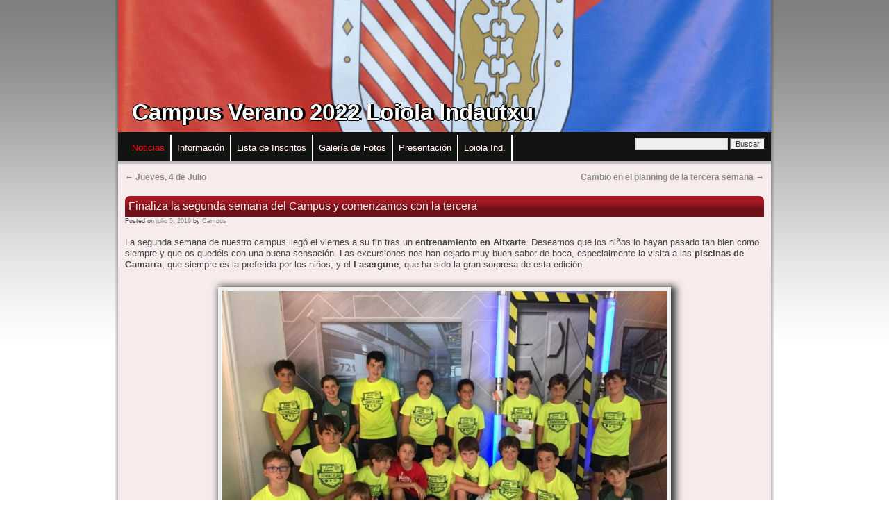

--- FILE ---
content_type: text/html; charset=UTF-8
request_url: http://www.campus2022.loiolaindautxufutbol.com/finaliza-la-segunda-semana-del-campus-y-comenzamos-con-la-tercera/
body_size: 7414
content:
<!DOCTYPE html>
<html lang="es-ES">
<head>
<meta charset="UTF-8" />
<title>Finaliza la segunda semana del Campus y comenzamos con la tercera | Campus Verano 2022 Loiola Indautxu</title>
<link rel="profile" href="http://gmpg.org/xfn/11" />
<link rel="shortcut icon" href="http://www.campus2022.loiolaindautxufutbol.com/wp-content/themes/weaver/favicon.ico" />
<link rel="stylesheet" type="text/css" media="all" href="http://www.campus2022.loiolaindautxufutbol.com/wp-content/themes/weaver/style.css" />
<link rel="pingback" href="http://www.campus2022.loiolaindautxufutbol.com/xmlrpc.php" />
<link rel='dns-prefetch' href='//p.jwpcdn.com' />
<link rel='dns-prefetch' href='//s.w.org' />
<link rel="alternate" type="application/rss+xml" title="Campus Verano 2022 Loiola Indautxu &raquo; Feed" href="http://www.campus2022.loiolaindautxufutbol.com/feed/" />
<link rel="alternate" type="application/rss+xml" title="Campus Verano 2022 Loiola Indautxu &raquo; RSS de los comentarios" href="http://www.campus2022.loiolaindautxufutbol.com/comments/feed/" />
		<script type="text/javascript">
			window._wpemojiSettings = {"baseUrl":"https:\/\/s.w.org\/images\/core\/emoji\/2.2.1\/72x72\/","ext":".png","svgUrl":"https:\/\/s.w.org\/images\/core\/emoji\/2.2.1\/svg\/","svgExt":".svg","source":{"concatemoji":"http:\/\/www.campus2022.loiolaindautxufutbol.com\/wp-includes\/js\/wp-emoji-release.min.js?ver=4.7.31"}};
			!function(t,a,e){var r,n,i,o=a.createElement("canvas"),l=o.getContext&&o.getContext("2d");function c(t){var e=a.createElement("script");e.src=t,e.defer=e.type="text/javascript",a.getElementsByTagName("head")[0].appendChild(e)}for(i=Array("flag","emoji4"),e.supports={everything:!0,everythingExceptFlag:!0},n=0;n<i.length;n++)e.supports[i[n]]=function(t){var e,a=String.fromCharCode;if(!l||!l.fillText)return!1;switch(l.clearRect(0,0,o.width,o.height),l.textBaseline="top",l.font="600 32px Arial",t){case"flag":return(l.fillText(a(55356,56826,55356,56819),0,0),o.toDataURL().length<3e3)?!1:(l.clearRect(0,0,o.width,o.height),l.fillText(a(55356,57331,65039,8205,55356,57096),0,0),e=o.toDataURL(),l.clearRect(0,0,o.width,o.height),l.fillText(a(55356,57331,55356,57096),0,0),e!==o.toDataURL());case"emoji4":return l.fillText(a(55357,56425,55356,57341,8205,55357,56507),0,0),e=o.toDataURL(),l.clearRect(0,0,o.width,o.height),l.fillText(a(55357,56425,55356,57341,55357,56507),0,0),e!==o.toDataURL()}return!1}(i[n]),e.supports.everything=e.supports.everything&&e.supports[i[n]],"flag"!==i[n]&&(e.supports.everythingExceptFlag=e.supports.everythingExceptFlag&&e.supports[i[n]]);e.supports.everythingExceptFlag=e.supports.everythingExceptFlag&&!e.supports.flag,e.DOMReady=!1,e.readyCallback=function(){e.DOMReady=!0},e.supports.everything||(r=function(){e.readyCallback()},a.addEventListener?(a.addEventListener("DOMContentLoaded",r,!1),t.addEventListener("load",r,!1)):(t.attachEvent("onload",r),a.attachEvent("onreadystatechange",function(){"complete"===a.readyState&&e.readyCallback()})),(r=e.source||{}).concatemoji?c(r.concatemoji):r.wpemoji&&r.twemoji&&(c(r.twemoji),c(r.wpemoji)))}(window,document,window._wpemojiSettings);
		</script>
		<style type="text/css">
img.wp-smiley,
img.emoji {
	display: inline !important;
	border: none !important;
	box-shadow: none !important;
	height: 1em !important;
	width: 1em !important;
	margin: 0 .07em !important;
	vertical-align: -0.1em !important;
	background: none !important;
	padding: 0 !important;
}
</style>
<link rel='stylesheet' id='weaver-style-sheet-css'  href='http://www.campus2022.loiolaindautxufutbol.com/wp-content/uploads/weaver-subthemes/style-weaver.css?ver=135' type='text/css' media='all' />
<link rel='stylesheet' id='meteor-slides-css'  href='http://www.campus2022.loiolaindautxufutbol.com/wp-content/plugins/meteor-slides/css/meteor-slides.css?ver=1.0' type='text/css' media='all' />
<link rel='stylesheet' id='st-widget-css'  href='http://www.campus2022.loiolaindautxufutbol.com/wp-content/plugins/share-this/css/style.css?ver=4.7.31' type='text/css' media='all' />
<link rel='stylesheet' id='tablepress-default-css'  href='http://www.campus2022.loiolaindautxufutbol.com/wp-content/plugins/tablepress/css/default.min.css?ver=1.7' type='text/css' media='all' />
<script type='text/javascript' src='http://www.campus2022.loiolaindautxufutbol.com/wp-includes/js/jquery/jquery.js?ver=1.12.4'></script>
<script type='text/javascript' src='http://www.campus2022.loiolaindautxufutbol.com/wp-includes/js/jquery/jquery-migrate.min.js?ver=1.4.1'></script>
<script type='text/javascript' src='http://www.campus2022.loiolaindautxufutbol.com/wp-content/themes/weaver/js/superfish/hoverIntent.js?ver=4.7.31'></script>
<script type='text/javascript' src='http://www.campus2022.loiolaindautxufutbol.com/wp-content/themes/weaver/js/superfish/superfish.js?ver=4.7.31'></script>
<script type='text/javascript' src='http://p.jwpcdn.com/6/12/jwplayer.js?ver=4.7.31'></script>
<script type='text/javascript' src='http://www.campus2022.loiolaindautxufutbol.com/wp-content/plugins/meteor-slides/js/jquery.cycle.all.js?ver=4.7.31'></script>
<script type='text/javascript' src='http://www.campus2022.loiolaindautxufutbol.com/wp-content/plugins/meteor-slides/js/jquery.metadata.v2.js?ver=4.7.31'></script>
<script type='text/javascript' src='http://www.campus2022.loiolaindautxufutbol.com/wp-content/plugins/meteor-slides/js/jquery.touchwipe.1.1.1.js?ver=4.7.31'></script>
<script type='text/javascript'>
/* <![CDATA[ */
var meteorslidessettings = {"meteorslideshowspeed":"1000","meteorslideshowduration":"2000","meteorslideshowheight":"200","meteorslideshowwidth":"940","meteorslideshowtransition":"fade"};
/* ]]> */
</script>
<script type='text/javascript' src='http://www.campus2022.loiolaindautxufutbol.com/wp-content/plugins/meteor-slides/js/slideshow.js?ver=4.7.31'></script>
<link rel='https://api.w.org/' href='http://www.campus2022.loiolaindautxufutbol.com/wp-json/' />
<link rel="EditURI" type="application/rsd+xml" title="RSD" href="http://www.campus2022.loiolaindautxufutbol.com/xmlrpc.php?rsd" />
<link rel="wlwmanifest" type="application/wlwmanifest+xml" href="http://www.campus2022.loiolaindautxufutbol.com/wp-includes/wlwmanifest.xml" /> 
<link rel='prev' title='Jueves, 4 de Julio' href='http://www.campus2022.loiolaindautxufutbol.com/jueves-4-de-julio-2/' />
<link rel='next' title='Cambio en el planning de la tercera semana' href='http://www.campus2022.loiolaindautxufutbol.com/cambio-en-el-planning-de-la-tercera-semana/' />
<meta name="generator" content="WordPress 4.7.31" />
<link rel="canonical" href="http://www.campus2022.loiolaindautxufutbol.com/finaliza-la-segunda-semana-del-campus-y-comenzamos-con-la-tercera/" />
<link rel='shortlink' href='http://www.campus2022.loiolaindautxufutbol.com/?p=11488' />
<link rel="alternate" type="application/json+oembed" href="http://www.campus2022.loiolaindautxufutbol.com/wp-json/oembed/1.0/embed?url=http%3A%2F%2Fwww.campus2022.loiolaindautxufutbol.com%2Ffinaliza-la-segunda-semana-del-campus-y-comenzamos-con-la-tercera%2F" />
<link rel="alternate" type="text/xml+oembed" href="http://www.campus2022.loiolaindautxufutbol.com/wp-json/oembed/1.0/embed?url=http%3A%2F%2Fwww.campus2022.loiolaindautxufutbol.com%2Ffinaliza-la-segunda-semana-del-campus-y-comenzamos-con-la-tercera%2F&#038;format=xml" />
<script type="text/javascript">jwplayer.defaults = { "ph": 2 };</script>
            <script type="text/javascript">
            if (typeof(jwp6AddLoadEvent) == 'undefined') {
                function jwp6AddLoadEvent(func) {
                    var oldonload = window.onload;
                    if (typeof window.onload != 'function') {
                        window.onload = func;
                    } else {
                        window.onload = function() {
                            if (oldonload) {
                                oldonload();
                            }
                            func();
                        }
                    }
                }
            }
            </script>

            <!-- <meta name="NextGEN" version="2.1.62" /> -->
<script charset="utf-8" type="text/javascript">var switchTo5x=false;</script>
<script charset="utf-8" type="text/javascript" src="http://w.sharethis.com/button/buttons.js"></script>
<script charset="utf-8" type="text/javascript">stLight.options({"publisher":"wp.eec47204-371b-47db-bab1-a87264730860"});var st_type="wordpress3.9.1";</script>

<!-- This site is using Weaver 2.2.9 subtheme: My Saved Theme -->
<meta name="description" content=" Campus 2013 Loiola Indautxu Futbol -  " />
<meta name="keywords" content="Campus 2013 Loiola Indautxu Futbol blog, Campus 2013 Loiola Indautxu Futbol" />
<!-- Add your own CSS snippets between the style tags. -->
<style type="text/css">
#wrapper { width:940px;
                 background-color: transparent;
                 padding: 0 0px;
                 margin-top: 0px; 
}
#header {
	padding: 0px 0 0 0;
}
#content .entry-title {
background-color:#a51924; font-size: 16px;line-height: 30px;font-weight:normal;padding-left: 5px;
-webkit-border-top-left-radius: 7px;
-webkit-border-top-right-radius: 7px;
 -moz-border-radius-topleft: 7px;
 -moz-border-radius-topright: 7px; 
border-top-left-radius: 7px;
border-top-right-radius: 7px; 
background-image: linear-gradient(bottom, rgb(112,17,25) 39%, rgb(165,25,37) 72%);
background-image: -o-linear-gradient(bottom, rgb(112,17,25) 39%, rgb(165,25,37) 72%);
background-image: -moz-linear-gradient(bottom, rgb(112,17,25) 39%, rgb(165,25,37) 72%);
background-image: -webkit-linear-gradient(bottom, rgb(112,17,25) 39%, rgb(165,25,37) 72%);
background-image: -ms-linear-gradient(bottom, rgb(112,17,25) 39%, rgb(165,25,37) 72%);
}
.single_cat_title {display:none;}

body,input,textarea {font-size: 11px;line-height: 12px;}

#access a {border-right: 2px solid #ffffff; text-shadow: 0.0em 0.0em #a51924;} 

.widget-title {font-weight:normal;padding-left: 5px;background-color:#a51924;line-height: 20px;color:#ffffff;margin-bottom:10px;
-webkit-border-top-left-radius: 7px;
-webkit-border-top-right-radius: 7px;
 -moz-border-radius-topleft: 7px;
 -moz-border-radius-topright: 7px; 
border-top-left-radius: 7px;
border-top-right-radius: 7px; 
background-image: linear-gradient(bottom, rgb(112,17,25) 39%, rgb(165,25,37) 72%);
background-image: -o-linear-gradient(bottom, rgb(112,17,25) 39%, rgb(165,25,37) 72%);
background-image: -moz-linear-gradient(bottom, rgb(112,17,25) 39%, rgb(165,25,37) 72%);
background-image: -webkit-linear-gradient(bottom, rgb(112,17,25) 39%, rgb(165,25,37) 72%);
background-image: -ms-linear-gradient(bottom, rgb(112,17,25) 39%, rgb(165,25,37) 72%);
background-image: -webkit-gradient(linear,left bottom,left top,color-stop(0.39, rgb(112,17,25)),color-stop(0.72, rgb(165,25,37)));
}
#content img {

	margin: 0;

	height: auto;

	max-width: 640px;

        -webkit-box-shadow:  4px 2px 10px 3px #333; 
                box-shadow:  4px 2px 10px 3px #333;
        -moz-box-shadow:  4px 2px 10px 3px #333;

        behavior: url(/homez.488/loiolain/www/wp-content/themes/2010-weaver/pie/PIE.htc)

        border:#BB0410 1px solid;
}

</style>
<!--[if lte IE 7]>
<style type="text/css" media="screen">
div.menu { display:inline !important;}
.menu-add, .menu-add-left {margin-top:-4px !important;}
</style>
<![endif]-->
<!--[if lte IE 8]>
<style type="text/css" media="screen">
#primary, #secondary, #altleft, #altright, #ttw-top-widget, #ttw-bot-widget,
  #ttw-site-top-widget, #ttw-site-bot-widget, #per-page-widget, #wrapper {
  behavior: url(http://www.campus2022.loiolaindautxufutbol.com/wp-content/themes/weaver/js/PIE/PIE.php); position:relative; }
</style>
<![endif]-->

<!-- End of Weaver options -->
<style type="text/css" id="custom-background-css">
body.custom-background { background-color: #ffffff; }
</style>
<script>
jQuery(function(){jQuery('ul.sf-menu').superfish({animation: {opacity:'show',height:'show'}, speed: 'fast'});});
</script>
</head>

<body class="post-template-default single single-post postid-11488 single-format-standard custom-background">
<div id="wrapper" class="hfeed">
    <div id="header">
    	<div id="masthead">
		<div id="ttw-site-logo"></div>
		<div id="ttw-site-logo-link" onclick="location.href='http://www.campus2022.loiolaindautxufutbol.com/';" style="cursor:pointer;"></div>
		<div id="site-title" >
		    <span>
			<a href="http://www.campus2022.loiolaindautxufutbol.com/" title="Campus Verano 2022 Loiola Indautxu" rel="home">Campus Verano 2022 Loiola Indautxu</a>
		    </span>
		</div>
		<div id="site-description" >Campus Loiola Indautxu</div>
		<div class="skip-link screen-reader-text"><a href="#content" title="Skip to content">Skip to content</a></div>

	    <div id="branding" role="banner">
	
		
	<div id="meteor-slideshowCabecera" class="meteor-slides Cabecera navnone { next: '#meteor-nextCabecera', prev: '#meteor-prevCabecera', pager: '#meteor-buttonsCabecera' }">
	
			
				
			
		<div class="meteor-clip">
	
				
			<img style="visibility: hidden;" class="meteor-shim" src="http://www.campus2022.loiolaindautxufutbol.com/wp-content/uploads/2013/06/orozko.jpg" alt="" />
			<div class="mslide mslide-1">
				
										
					<a href="www.campus2013.loiolaindautxufutbol.com" title="Orozko"><img width="940" height="200" src="http://www.campus2022.loiolaindautxufutbol.com/wp-content/uploads/2013/06/orozko.jpg" class="attachment-featured-slide size-featured-slide wp-post-image" alt="" title="Orozko" srcset="http://www.campus2022.loiolaindautxufutbol.com/wp-content/uploads/2013/06/orozko.jpg 940w, http://www.campus2022.loiolaindautxufutbol.com/wp-content/uploads/2013/06/orozko-300x63.jpg 300w, http://www.campus2022.loiolaindautxufutbol.com/wp-content/uploads/2013/06/orozko-250x53.jpg 250w" sizes="(max-width: 940px) 100vw, 940px" /></a>
			
							
			</div><!-- .mslide -->
			
						
				
			
			<div class="mslide mslide-2">
				
										
					<a href="www.campus2013.loiolaindautxufutbol.com" title=""><img width="940" height="200" src="http://www.campus2022.loiolaindautxufutbol.com/wp-content/uploads/2013/06/bandera.jpg" class="attachment-featured-slide size-featured-slide wp-post-image" alt="" title="" srcset="http://www.campus2022.loiolaindautxufutbol.com/wp-content/uploads/2013/06/bandera.jpg 940w, http://www.campus2022.loiolaindautxufutbol.com/wp-content/uploads/2013/06/bandera-300x63.jpg 300w, http://www.campus2022.loiolaindautxufutbol.com/wp-content/uploads/2013/06/bandera-250x53.jpg 250w" sizes="(max-width: 940px) 100vw, 940px" /></a>
			
							
			</div><!-- .mslide -->
			
						
				
			
			<div class="mslide mslide-3">
				
										
					<a href="www.campus2013.loiolaindautxufutbol.com" title="Aitxarte 2"><img width="940" height="199" src="http://www.campus2022.loiolaindautxufutbol.com/wp-content/uploads/2012/05/slide3.jpg" class="attachment-featured-slide size-featured-slide wp-post-image" alt="" title="Aitxarte 2" srcset="http://www.campus2022.loiolaindautxufutbol.com/wp-content/uploads/2012/05/slide3.jpg 940w, http://www.campus2022.loiolaindautxufutbol.com/wp-content/uploads/2012/05/slide3-300x63.jpg 300w, http://www.campus2022.loiolaindautxufutbol.com/wp-content/uploads/2012/05/slide3-250x52.jpg 250w" sizes="(max-width: 940px) 100vw, 940px" /></a>
			
							
			</div><!-- .mslide -->
			
						
				
			
			<div class="mslide mslide-4">
				
										
					<a href="www.campus2013.loiolaindautxufutbol.com" title="Lucha"><img width="904" height="200" src="http://www.campus2022.loiolaindautxufutbol.com/wp-content/uploads/2012/05/slide7-e1336228854317.jpg" class="attachment-featured-slide size-featured-slide wp-post-image" alt="" title="Lucha" /></a>
			
							
			</div><!-- .mslide -->
			
						
				
			
			<div class="mslide mslide-5">
				
										
					<a href="campus2013.loiolaindautxufutbol.com" title="Compañerismo"><img width="940" height="200" src="http://www.campus2022.loiolaindautxufutbol.com/wp-content/uploads/2012/05/slide6.jpg" class="attachment-featured-slide size-featured-slide wp-post-image" alt="" title="Compañerismo" srcset="http://www.campus2022.loiolaindautxufutbol.com/wp-content/uploads/2012/05/slide6.jpg 940w, http://www.campus2022.loiolaindautxufutbol.com/wp-content/uploads/2012/05/slide6-300x63.jpg 300w, http://www.campus2022.loiolaindautxufutbol.com/wp-content/uploads/2012/05/slide6-250x53.jpg 250w" sizes="(max-width: 940px) 100vw, 940px" /></a>
			
							
			</div><!-- .mslide -->
			
						
				
			
			<div class="mslide mslide-6">
				
										
					<a href="campus2013.loiolaindautxufutbol.com" title="Aitxarte 3"><img width="940" height="200" src="http://www.campus2022.loiolaindautxufutbol.com/wp-content/uploads/2012/05/slide4.jpg" class="attachment-featured-slide size-featured-slide wp-post-image" alt="" title="Aitxarte 3" srcset="http://www.campus2022.loiolaindautxufutbol.com/wp-content/uploads/2012/05/slide4.jpg 940w, http://www.campus2022.loiolaindautxufutbol.com/wp-content/uploads/2012/05/slide4-300x63.jpg 300w, http://www.campus2022.loiolaindautxufutbol.com/wp-content/uploads/2012/05/slide4-250x53.jpg 250w" sizes="(max-width: 940px) 100vw, 940px" /></a>
			
							
			</div><!-- .mslide -->
			
						
				
			
			<div class="mslide mslide-7">
				
										
					<a href="campus2013.loiolaindautxufutbol.com" title="Leon"><img width="940" height="200" src="http://www.campus2022.loiolaindautxufutbol.com/wp-content/uploads/2012/05/slide5.jpg" class="attachment-featured-slide size-featured-slide wp-post-image" alt="" title="Leon" srcset="http://www.campus2022.loiolaindautxufutbol.com/wp-content/uploads/2012/05/slide5.jpg 940w, http://www.campus2022.loiolaindautxufutbol.com/wp-content/uploads/2012/05/slide5-300x63.jpg 300w, http://www.campus2022.loiolaindautxufutbol.com/wp-content/uploads/2012/05/slide5-250x53.jpg 250w" sizes="(max-width: 940px) 100vw, 940px" /></a>
			
							
			</div><!-- .mslide -->
			
						
				
			
			<div class="mslide mslide-8">
				
										
					<a href="campus2013.loiolaindautxufutbol.com" title="Colegio"><img width="940" height="200" src="http://www.campus2022.loiolaindautxufutbol.com/wp-content/uploads/2012/05/cole2.jpg" class="attachment-featured-slide size-featured-slide wp-post-image" alt="Colegio PP Jesuitas Indautxu" title="Colegio" srcset="http://www.campus2022.loiolaindautxufutbol.com/wp-content/uploads/2012/05/cole2.jpg 940w, http://www.campus2022.loiolaindautxufutbol.com/wp-content/uploads/2012/05/cole2-300x63.jpg 300w, http://www.campus2022.loiolaindautxufutbol.com/wp-content/uploads/2012/05/cole2-250x53.jpg 250w" sizes="(max-width: 940px) 100vw, 940px" /></a>
			
							
			</div><!-- .mslide -->
			
						
				
			
			<div class="mslide mslide-9">
				
										
					<a href="campus2013.loiolaindautxufutbol.com" title="Aitxarte"><img width="940" height="200" src="http://www.campus2022.loiolaindautxufutbol.com/wp-content/uploads/2012/05/Aitxarte2.jpg" class="attachment-featured-slide size-featured-slide wp-post-image" alt="Campo de Aitxarte" title="Aitxarte" srcset="http://www.campus2022.loiolaindautxufutbol.com/wp-content/uploads/2012/05/Aitxarte2.jpg 940w, http://www.campus2022.loiolaindautxufutbol.com/wp-content/uploads/2012/05/Aitxarte2-300x63.jpg 300w, http://www.campus2022.loiolaindautxufutbol.com/wp-content/uploads/2012/05/Aitxarte2-250x53.jpg 250w" sizes="(max-width: 940px) 100vw, 940px" /></a>
			
							
			</div><!-- .mslide -->
			
						
				
		</div><!-- .meteor-clip -->
				
					
	</div><!-- .meteor-slides -->
	
		    </div><!-- #branding -->
	    		<div id="nav-bottom-menu"><div id="access" role="navigation">
<div class="menu"><ul id="menu-principal" class="sf-menu"><li id="menu-item-64" class="menu-item menu-item-type-taxonomy menu-item-object-category current-post-ancestor current-menu-parent current-post-parent menu-item-64"><a href="http://www.campus2022.loiolaindautxufutbol.com/category/noticias/">Noticias</a></li>
<li id="menu-item-26" class="menu-item menu-item-type-post_type menu-item-object-page menu-item-26"><a href="http://www.campus2022.loiolaindautxufutbol.com/informacion/">Información</a></li>
<li id="menu-item-25" class="menu-item menu-item-type-post_type menu-item-object-page menu-item-25"><a href="http://www.campus2022.loiolaindautxufutbol.com/inscripciones/">Lista de Inscritos</a></li>
<li id="menu-item-24" class="menu-item menu-item-type-post_type menu-item-object-page menu-item-24"><a href="http://www.campus2022.loiolaindautxufutbol.com/galeria-de-fotos/">Galería de Fotos</a></li>
<li id="menu-item-3069" class="menu-item menu-item-type-post_type menu-item-object-page menu-item-3069"><a href="http://www.campus2022.loiolaindautxufutbol.com/presentacion-campus-2019/">Presentación</a></li>
<li id="menu-item-555" class="menu-item menu-item-type-custom menu-item-object-custom menu-item-555"><a href="http://www.loiolaindautxufutbol.com">Loiola Ind.</a></li>
</ul></div><div class="menu-add"><span style="padding-bottom:10px !important;margin-top:4px;padding-right:4px;display:inline-block;"><form role="search" method="get" id="searchform" class="searchform" action="http://www.campus2022.loiolaindautxufutbol.com/">
				<div>
					<label class="screen-reader-text" for="s">Buscar:</label>
					<input type="text" value="" name="s" id="s" />
					<input type="submit" id="searchsubmit" value="Buscar" />
				</div>
			</form></span></div>		</div></div><!-- #access -->
		
	</div><!-- #masthead -->
    </div><!-- #header -->


    <div id="main">
<div id="container" class="single-page">

        	    <div id="content" role="main">


		<div id="nav-above" class="navigation">
		    <div class="nav-previous"><a href="http://www.campus2022.loiolaindautxufutbol.com/jueves-4-de-julio-2/" rel="prev"><span class="meta-nav">&larr;</span> Jueves, 4 de Julio</a></div>
		    <div class="nav-next"><a href="http://www.campus2022.loiolaindautxufutbol.com/cambio-en-el-planning-de-la-tercera-semana/" rel="next">Cambio en el planning de la tercera semana <span class="meta-nav">&rarr;</span></a></div>
		</div><!-- #nav-above -->

		<div id="post-11488" class="post-11488 post type-post status-publish format-standard hentry category-noticias">
		    <h2 class="entry-title">	<a href="http://www.campus2022.loiolaindautxufutbol.com/finaliza-la-segunda-semana-del-campus-y-comenzamos-con-la-tercera/" title="Permalink to Finaliza la segunda semana del Campus y comenzamos con la tercera" rel="bookmark">Finaliza la segunda semana del Campus y comenzamos con la tercera</a>
</h2>

			        <div class="entry-meta">
<span class="meta-prep meta-prep-author">Posted on</span> <a href="http://www.campus2022.loiolaindautxufutbol.com/finaliza-la-segunda-semana-del-campus-y-comenzamos-con-la-tercera/" title="12:47 pm" rel="bookmark"><span class="entry-date">julio 5, 2019</span></a> <span class="meta-sep">by</span> <span class="author vcard"><a class="url fn n" href="http://www.campus2022.loiolaindautxufutbol.com/author/campus/" title="View all posts by Campus" rel="author">Campus</a></span>
        </div><!-- .entry-meta -->

			<div class="entry-content">
			    <p>La segunda semana de nuestro campus llegó el viernes a su fin tras un <strong>entrenamiento en Aitxarte</strong>. Deseamos que los niños lo hayan pasado tan bien como siempre y que os quedéis con una buena sensación. Las excursiones nos han dejado muy buen sabor de boca, especialmente la visita a las <strong>piscinas de Gamarra</strong>, que siempre es la preferida por los niños, y el <strong>Lasergune</strong>, que ha sido la gran sorpresa de esta edición.</p>
<p><a href="http://www.campus2018.loiolaindautxufutbol.com/wp-content/uploads/2019/07/VXYP0324.jpg"><img width="640" height="480" class="aligncenter size-large wp-image-11490" alt="" src="http://www.campus2018.loiolaindautxufutbol.com/wp-content/uploads/2019/07/VXYP0324-1024x768.jpg" srcset="http://www.campus2022.loiolaindautxufutbol.com/wp-content/uploads/2019/07/VXYP0324-1024x768.jpg 1024w, http://www.campus2022.loiolaindautxufutbol.com/wp-content/uploads/2019/07/VXYP0324-300x225.jpg 300w, http://www.campus2022.loiolaindautxufutbol.com/wp-content/uploads/2019/07/VXYP0324-768x576.jpg 768w, http://www.campus2022.loiolaindautxufutbol.com/wp-content/uploads/2019/07/VXYP0324-250x188.jpg 250w, http://www.campus2022.loiolaindautxufutbol.com/wp-content/uploads/2019/07/VXYP0324-940x705.jpg 940w, http://www.campus2022.loiolaindautxufutbol.com/wp-content/uploads/2019/07/VXYP0324.jpg 1600w" sizes="(max-width: 640px) 100vw, 640px" /></a></p>
<p>No nos queda más que <strong>agradecer a todas las familias la confianza depositada en nosotros</strong>, especialmente a aquellas que se despiden de nosotros por este año.</p>
<p>En cuanto a la jornada del próximo&nbsp;lunes, la mañana será de <strong>entrenamiento</strong> conjunto en Aitxarte y, tras la comida en el comedor, se harán diferentes actividades en el colegio.&nbsp;Recordamos una vez más que <strong>la ropa del campus es de uso obligatorio en las excursiones</strong>&nbsp;(los que se incorporan nuevos la recibirán el lunes). A continuación os informamos del <strong>plan inicial (***) de toda la semana</strong>:</p>
<p><em>Lunes</em>: Entrenamiento + actividades en el colegio.</p>
<p><em>***Martes</em>: Lezama (entrenamiento Athletic) + actividades en el colegio.</p>
<p><em>Miércoles</em>: Excursión a Gamarra.</p>
<p><em>***Jueves</em>: Entrenamiento + actividades en el colegio.</p>
<p><em>Viernes</em>: Entrenamiento (solo mañana).</p>
<p><em><strong>***Finalmente hemos aplazado la excursión a Lezama al jueves día 11. El martes, por lo tanto,&nbsp;se entrenará por la mañana (como íbamos a hacer el jueves).</strong></em></p>
<p><strong>Menús</strong>:</p>
<p><a href="http://www.campus2018.loiolaindautxufutbol.com/wp-content/uploads/2019/07/menús-1ª-semana.png"><img width="559" height="111" class="aligncenter size-full wp-image-11489" alt="" src="http://www.campus2018.loiolaindautxufutbol.com/wp-content/uploads/2019/07/menús-1ª-semana.png" srcset="http://www.campus2022.loiolaindautxufutbol.com/wp-content/uploads/2019/07/menús-1ª-semana.png 559w, http://www.campus2022.loiolaindautxufutbol.com/wp-content/uploads/2019/07/menús-1ª-semana-300x60.png 300w, http://www.campus2022.loiolaindautxufutbol.com/wp-content/uploads/2019/07/menús-1ª-semana-250x50.png 250w" sizes="(max-width: 559px) 100vw, 559px" /></a></p>
<p class="no-break"><span class='st_facebook' st_title='Finaliza la segunda semana del Campus y comenzamos con la tercera' st_url='http://www.campus2022.loiolaindautxufutbol.com/finaliza-la-segunda-semana-del-campus-y-comenzamos-con-la-tercera/'></span><span class='st_twitter' st_title='Finaliza la segunda semana del Campus y comenzamos con la tercera' st_url='http://www.campus2022.loiolaindautxufutbol.com/finaliza-la-segunda-semana-del-campus-y-comenzamos-con-la-tercera/'></span><span class='st_email' st_title='Finaliza la segunda semana del Campus y comenzamos con la tercera' st_url='http://www.campus2022.loiolaindautxufutbol.com/finaliza-la-segunda-semana-del-campus-y-comenzamos-con-la-tercera/'></span><span class='st_fblike' st_title='Finaliza la segunda semana del Campus y comenzamos con la tercera' st_url='http://www.campus2022.loiolaindautxufutbol.com/finaliza-la-segunda-semana-del-campus-y-comenzamos-con-la-tercera/'></span></p><div class="clear-cols"></div>			    			</div><!-- .entry-content -->


		<div class="entry-utility">
		    This entry was posted in <a href="http://www.campus2022.loiolaindautxufutbol.com/category/noticias/" rel="category tag">Noticias</a>. Bookmark the <a href="http://www.campus2022.loiolaindautxufutbol.com/finaliza-la-segunda-semana-del-campus-y-comenzamos-con-la-tercera/" title="Permalink to Finaliza la segunda semana del Campus y comenzamos con la tercera" rel="bookmark">permalink</a>.		</div><!-- .entry-utility -->
		</div><!-- #post-## -->

		<div id="nav-below" class="navigation">
		    <div class="nav-previous"><a href="http://www.campus2022.loiolaindautxufutbol.com/jueves-4-de-julio-2/" rel="prev"><span class="meta-nav">&larr;</span> Jueves, 4 de Julio</a></div>
		    <div class="nav-next"><a href="http://www.campus2022.loiolaindautxufutbol.com/cambio-en-el-planning-de-la-tercera-semana/" rel="next">Cambio en el planning de la tercera semana <span class="meta-nav">&rarr;</span></a></div>
		</div><!-- #nav-below -->

		
			<div id="comments">


	<p class="nocomments">Comments are closed.</p>



</div><!-- #comments -->


	    </div><!-- #content -->
	    	</div><!-- #container -->

	<div id="primary" class="widget-area" role="complementary">
	    <ul class="xoxo">
	    <li id="meta" class="widget-container">
		<h3 class="widget-title">Primary Widget Area</h3>
		<ul>
This theme has been designed to be used with sidebars. This message will no
longer be displayed after you add at least one widget to the Primary Widget Area
using the Appearance->Widgets control panel.		    <li><a href="http://www.campus2022.loiolaindautxufutbol.com/wp-login.php">Acceder</a></li>
		</ul>
	    </li>

		</ul>
	</div><!-- #primary .widget-area -->
    </div><!-- #main -->
    	<div id="footer">
		<div id="colophon">

<table width="960" border="0" bgcolor="#FFFFFF">
  <tr>
     <td width="18%" align="center" ><a class="logo" target="_blank" href="http://www.jesuitasindautxu.com"><img src="http://www.loiolaindautxufutbol.com/wp-content/uploads/2011/09/jesuitak.gif" width="70" height="52" border="none" /></a></td>
    <td width="18%" align="center" ><a class="logo" target="_blank" href="http://fvf-bff.org"><img src="http://www.loiolaindautxufutbol.com/wp-content/uploads/2011/08/federacion.jpg" width="48" height="48" border="none" /></a></td>
    <td width="20%" align="center" ><a class="logo" target="_blank" href="http://www.bilbaokirolak.com"><img src="http://www.loiolaindautxufutbol.com/wp-content/uploads/2011/08/bilbaokirolak.gif" width="122" height="52"  border="0px" /></a></td>
    <td width="20%" align="center" ><a class="logo" target="_blank" href="http://www.athletic-club.net"><img src="http://www.loiolaindautxufutbol.com/wp-content/uploads/2011/08/athletic.jpg" width="72" height="72" longdesc="http://www.athletic-club.net"  border="none" /></td>
    <td width="24%" align="center"><a class="logo" target="_blank" href="http://www.bizkaia.net"><img src="http://www.loiolaindautxufutbol.com/wp-content/uploads/2011/08/bizkaia.jpg" width="183" height="72" longdesc="http://www.bizkaia.net"  border="none" /></td>
  </tr>
</table><table id='ttw_ftable'><tr>
 <td id='ttw_ftdl'><div id="site-info">
<table width="940" border="0" bgcolor="#FFFFFF">
  <tr>
  <td width="25%" align="left" >© Loiola Indautxu Futbol</td>
  <td width="25%" align="center" ><a href="mailto:campus@loiolaindautxufutbol.com">campus@loiolaindautxufutbol.com</a></td>
   <td width="25%" align="center" ><a href="http://www.loiolaindautxufutbol.com/aviso-legal/ ">Politica de privacidad</a></td>
  </tr>
</table></div></td></tr></table>
		</div><!-- #colophon -->
	</div><!-- #footer -->
    </div><!-- #wrapper -->


<!-- ngg_resource_manager_marker --><script type='text/javascript' src='http://www.campus2022.loiolaindautxufutbol.com/wp-includes/js/comment-reply.min.js?ver=4.7.31'></script>
<script type='text/javascript' src='http://www.campus2022.loiolaindautxufutbol.com/wp-includes/js/wp-embed.min.js?ver=4.7.31'></script>
<!-- analytics-counter google analytics tracking code --><script>
    (function(i,s,o,g,r,a,m){i['GoogleAnalyticsObject']=r;i[r]=i[r]||function(){
            (i[r].q=i[r].q||[]).push(arguments)},i[r].l=1*new Date();a=s.createElement(o),
        m=s.getElementsByTagName(o)[0];a.async=1;a.src=g;m.parentNode.insertBefore(a,m)
    })(window,document,'script','//www.google-analytics.com/analytics.js','ga');

    ga('create', 'UA-26601446-1', 'auto');

    ga('set', 'anonymizeIp', true);    ga('send', 'pageview');

</script><!--  --></body>
</html>


--- FILE ---
content_type: text/css
request_url: http://www.campus2022.loiolaindautxufutbol.com/wp-content/uploads/weaver-subthemes/style-weaver.css?ver=135
body_size: 2395
content:
/* WARNING: Do not edit this file. It is dynamically generated. Any edits you make will be overwritten. */
/* This file generated using Weaver 2.2.9 subtheme: My Saved Theme */
/* General Options */
#main {padding: 4px 0 0 0;}
body, input, textarea, .page-title span, .pingback a.url {font-family: "Verdana", Arial, Helvetica, sans-serif;}
body {background-image: url(/wp-content/themes/weaver/images/gr.png); background-attachment: scroll; background-repeat: repeat-x;}
.widget-area ul ul {list-style:none;}
#content {font-size: 120%; line-height: 125%; }
#comments {font-size: 90%; line-height: 90%; }
h3#comments-title, h3#reply-title, #access .menu, #access div.menu ul, #access2 .menu, #access2 div.menu ul,
#access3 .menu, #access3 div.menu ul,
#cancel-comment-reply-link, .form-allowed-tags, #site-info, #site-title, #wp-calendar,
.comment-meta, .comment-body tr th, .comment-body thead th, .entry-content label, .entry-content tr th,
.entry-content thead th, .entry-meta, .entry-title, .entry-utility, #respond label, .navigation,
.page-title, .pingback p, .reply, .widget_search label, .widget-title, input[type=submit] {font-family: "Verdana", Arial, Helvetica, sans-serif;}
#wrapper {border: 1px solid #222222; padding-right: 20px; margin-top: 15px; margin-bottom: 15px;}
#header {margin-top: 0px;}
#primary, #secondary, #altleft, #altright, #altleft, #altright {border: 1px solid #222222;}
#ttw-top-widget, #ttw-bot-widget, #ttw-site-top-widget, #ttw-site-bot-widget, #per-page-widget {border: 1px solid #222222;}
/* Sidebar arrangement */
#container { width:940px; margin: 0px 0px -30px 0px; }
#content { width: 860px; margin: 0 100px 30px 0px; overflow:hidden; padding-top: 10px;}
#content img { max-width: 860px;}
#primary { visibility:hidden; width:0px; height: 0px;}
#secondary { visibility:hidden; width:0px; height: 0px;}
#ttw-top-widget, #ttw-bot-widget, #ttw-site-top-widget, #ttw-site-bot-widget, #per-page-widget {width: 800px;}
/* Color and custom CSS */
#site-title {left:0px; position: absolute; margin-left: 40px; margin-top: 44px;z-index:20;}
#site-description {left:0px; width:50%; text-align:left; clear: both; float: left; position:absolute; margin-left: 40px; margin-top: 90px; z-index:20;}
body {background-color: #F8F8F8;}
body {border: 0px}
#container {background-color: transparent;}
#container {border: 0px}
#content {background-color: #F7EBEB;}
#content {border:0px solid #F1F1F1; width:920px;padding-left:10px; padding-top:10px; padding-right:10px;}
#content, #content input, #content textarea {color: #444444;}
#site-description {color: #666666;}
#site-description {display:none;}
#footer {background-color: #FCFCFC;}
#colophon { border-top: 4px solid #000000 ;  }
#first,#second, #third, #fourth {background-color: transparent;padding-left: 10px; padding-top: 10px; margin-bottom: 5px;}
#header {background-color: #121412;}
#header {border: 0px solid #DDDDDD; margin-top: 0px;}
hr {background-color: #000000;}
.page-title a:link {color: #888888;}
.entry-meta a:link {color: #888888;}
.entry-utility a:link {color: #888888;}
.navigation a:link {color: #888888;}
.comment-meta a:link {color: #888888;}
.reply a:link, a.comment-edit-link:link {color: #888888;}
.page-title a:visited {color: #888888;}
.entry-meta a:visited {color: #888888;}
.entry-utility a:visited {color: #888888;}
.navigation a:visited {color: #888888;}
.comment-meta a:visited {color: #888888;}
.reply a:visited, a.comment-edit-link:visited {color: #888888;}
.page-title a:active, .page-title a:hover {color: #FF4B33;}
.entry-meta a:hover, .entry-meta a:active {color: #FF4B33;}
.entry-utility a:hover, .entry-utility a:active {color: #FF4B33;}
.navigation a:active, .navigation a:hover {color: #FF4B33;}
.comment-meta a:active, .comment-meta a:hover {color: #FF4B33;}
.reply a:active, a.comment-edit-link:active, .reply a:hover, a.comment-edit-link:hover {color: #FF4B33;}
#comments .pingback p {color: #454545;}
#respond label, #respond dt, #respond dd {color: #454545;}
.entry-meta, .entry-content label, .entry-utility {color: #454545;}
#content .wp-caption, #content .gallery .gallery-caption {color: #454545;}
.navigation {color: #454545;}
.entry-format {color: default-style-color!important;}
.entry-meta {background-color: transparent;}
.entry-meta {padding:0px 0px 4px 0px; font-size:9px; }
.entry-utility {background-color: transparent;}
.entry-utility {padding:4px 4px 4px 20px; display:none; }
input[type="text"], textarea, input[type="submit"], ins {background-color: #F0F0F0;}
a:link {color: #BB0410;}
a:visited {color: #BB0410;}
a:active, a:hover {color: #FF4B33;}
#main {background-color: transparent;}
#main {border: 0px}
#content .wp-caption p.wp-caption-text, #content .gallery .gallery-caption {color: #333333;}
#content .size-full, #content .size-large, #content .size-medium, #content .size-thumbnail,#content .size-thumbnail {background-color: #F1F1F1;}
#content .wp-caption p.wp-caption-text,
#content .wp-caption .size-full, #content .wp-caption .size-large, #content .wp-caption .size-medium,
#content .wp-caption .size-thumbnail, #content .wp-caption .size-thumbnail {background-color: #F1F1F1;}
#access, #access2, #access3 {background-color: #121412;}
#access, #access2, #access3 {border: 0px solid #BB0410; margin-top: 0px; margin-bottom: 0px}
#access ul li.current_page_item > a, #access ul li.current-menu-ancestor > a,
#access ul li.current-menu-item > a, #access ul li.current-menu-parent > a {color: #E80514;}
#access2 ul li.current_page_item > a, #access2 ul li.current-menu-ancestor > a,
#access2 ul li.current-menu-item > a, #access2 ul li.current-menu-parent > a {color: #E80514;}
#access3 ul li.current_page_item > a, #access3 ul li.current-menu-ancestor > a,
#access3 ul li.current-menu-item > a, #access3 ul li.current-menu-parent > a {color: #E80514;}
#access li:hover > a, #access ul ul :hover > a {color: #FFFFFF;}
#access2 li:hover > a, #access2 ul ul :hover > a {color: #FFFFFF;}
#access3 li:hover > a, #access3 ul ul :hover > a {color: #FFFFFF;}
#access ul ul a, #access li:hover > a, #access ul ul :hover > a  {background-color: #BB0410;}
#access2 ul ul a, #access2 li:hover > a, #access2 ul ul :hover > a  {background-color: #BB0410;}
#access3 ul ul a, #access3 li:hover > a, #access3 ul ul :hover > a  {background-color: #BB0410;}
#access a, #access2 a, #access3 a {color: #FFFFFF;}
#access a,#access2 a,#access3 a {font-family:"Verdana", Sans-serif; font-size:13px;}
#wrapper {background-color: #121412;}
#wrapper {border:2px}
.entry-title a:link {color: #F2F0EB;}
.widget_rss a.rsswidget:link {color: #F2F0EB;}
.entry-title a:visited {color: #F2F0EB;}
.widget_rss a.rsswidget:visited {color: #F2F0EB;}
.entry-title a:active, .entry-title a:hover {color: #FF4B32;}
.widget_rss a.rsswidget:active, .widget_rss a.rsswidget:hover {color: #FF4B32;}
.post {background-color: transparent;}
#primary {background-color: #F2F0EB;padding-left: 10px; padding-top: 10px; margin-bottom: 5px;}
#secondary {background-color: #F2F0EB;padding-left: 10px; padding-top: 10px; margin-bottom: 5px;}
#altright, #altleft {background-color: #F2F0EB;padding-left: 10px; padding-top: 10px; margin-bottom: 5px;}
#primary {border:0px; }
.home .sticky, #entry-author-info, #container.page-with-posts .sticky {background-color: #454545;}
#content h1, #content h2, #content h3, #content h4, #content h5, #content h6, #content dt, #content th {color: #F2F0EB;}
h1, h2, h3, h4, h5, h6 {color: #F2F0EB;}
.page-title {color: #F2F0EB;}
.page-link {color: #F2F0EB;}
#entry-author-info h2 {color: #F2F0EB;}
h3#comments-title, h3#reply-title {color: #F2F0EB;}
.comment-author cite {color: #F2F0EB;}
.entry-content fieldset legend {color: #F2F0EB;}
#content .entry-title {color: #F7F7F7;}
#site-title a { color: #FFFFFF; }
#site-title {font-family:Arial;font-style:none;margin-left:auto;margin-right:0;text-transform:capitalize;padding-top: 110px;padding-left: 20px;text-shadow: -1px 0 black, 0 1px black, 4px 0 black, 0 -1px black}
#ttw-top-widget, #ttw-bot-widget, #ttw-site-top-widget, #ttw-site-bot-widget, #per-page-widget {background-color: #F2F0EB;padding-left: 10px; padding-top: 10px; margin-bottom: 10px;}
table { border-collapse:collapse;border-spacing:0;}
th { text-align:left; padding:4px 4px; }
td { margin:0;padding:4px 4px; }
#content table { border: 2px solid #AAA; text-align: left; margin: auto; margin-bottom: 5px; width: auto; }
#content tr th, #content thead th { color: inherit; background-color: rgba(0,0,0,.1); font-size: medium;
   font-weight: normal; line-height: normal; padding: 5px 10px; }
#content tr td { border: 1px solid #AAA; padding: 5px 10px; }
#content tr.odd td { background: inherit; }
.widget-area {color: #454545;}
.widget-container {background-color: transparent;}
.widget-title {color: #222222;}
.widget_search label {color: #222222;}
#wp-calendar caption {color: #222222;}
#primary a:link, #secondary a:link, #altleft a:link, #altright a:link, #footer-widget-area a:link {color: #BB0410;}
#primary a:visited, #secondary a:visited, #altleft a:visited, #altright a:visited, #footer-widget-area a:visited {color: #1623CC;}
#primary a:hover, #secondary a:hover, #altleft a:hover, #altright a:hover, #footer-widget-area a:hover {color: #FF4B33;}
#wrapper {box-shadow: 0 0 3px 3px rgba(0,0,0,0.25); -webkit-box-shadow: 0 0 3px 3px rgba(0,0,0,0.25); -moz-box-shadow: 0 0 3px 3px rgba(0,0,0,0.25);}

/* end Weaver CSS */


--- FILE ---
content_type: text/plain
request_url: https://www.google-analytics.com/j/collect?v=1&_v=j102&aip=1&a=1285461748&t=pageview&_s=1&dl=http%3A%2F%2Fwww.campus2022.loiolaindautxufutbol.com%2Ffinaliza-la-segunda-semana-del-campus-y-comenzamos-con-la-tercera%2F&ul=en-us%40posix&dt=Finaliza%20la%20segunda%20semana%20del%20Campus%20y%20comenzamos%20con%20la%20tercera%20%7C%20Campus%20Verano%202022%20Loiola%20Indautxu&sr=1280x720&vp=1280x720&_u=YEBAAEABAAAAACAAI~&jid=1295573860&gjid=496866360&cid=221568127.1770065537&tid=UA-26601446-1&_gid=1002800650.1770065537&_r=1&_slc=1&z=638493972
body_size: -292
content:
2,cG-3DJWG7WEN7